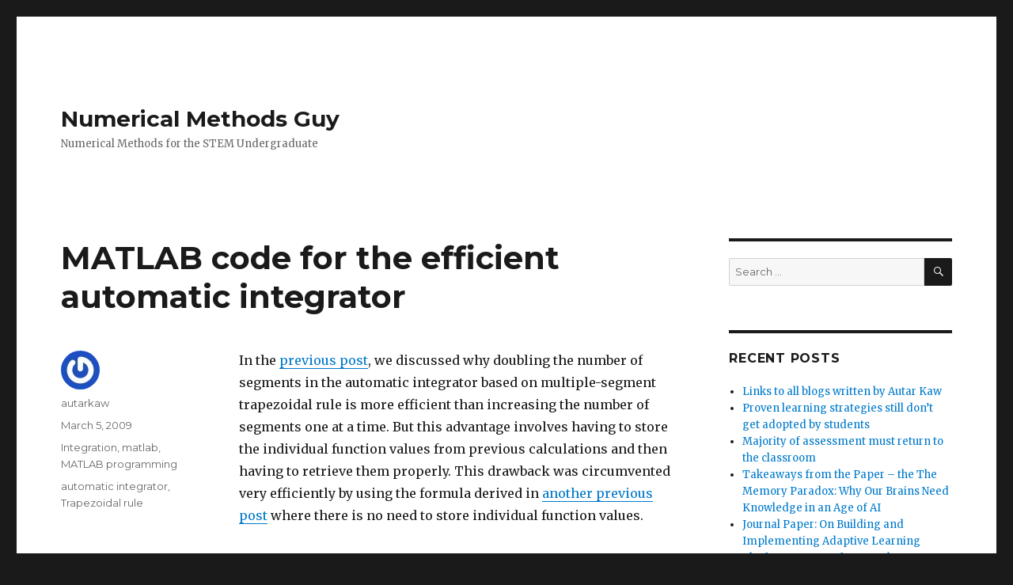

--- FILE ---
content_type: text/html; charset=UTF-8
request_url: https://blog.autarkaw.com/2009/03/05/matlab-code-for-the-efficient-automatic-integrator/
body_size: 10223
content:
<!DOCTYPE html>
<html lang="en-US" class="no-js">
<head>
	<meta charset="UTF-8">
	<meta name="viewport" content="width=device-width, initial-scale=1">
	<link rel="profile" href="https://gmpg.org/xfn/11">
		<link rel="pingback" href="https://blog.autarkaw.com/xmlrpc.php">
		<script>(function(html){html.className = html.className.replace(/\bno-js\b/,'js')})(document.documentElement);</script>
<title>MATLAB code for the efficient automatic integrator &#8211; Numerical Methods Guy</title>
<meta name='robots' content='max-image-preview:large' />
	<style>img:is([sizes="auto" i], [sizes^="auto," i]) { contain-intrinsic-size: 3000px 1500px }</style>
	<link rel='dns-prefetch' href='//fonts.googleapis.com' />
<link href='https://fonts.gstatic.com' crossorigin rel='preconnect' />
<link rel="alternate" type="application/rss+xml" title="Numerical Methods Guy &raquo; Feed" href="https://blog.autarkaw.com/feed/" />
<link rel="alternate" type="application/rss+xml" title="Numerical Methods Guy &raquo; Comments Feed" href="https://blog.autarkaw.com/comments/feed/" />
<link rel="alternate" type="application/rss+xml" title="Numerical Methods Guy &raquo; MATLAB code for the efficient automatic integrator Comments Feed" href="https://blog.autarkaw.com/2009/03/05/matlab-code-for-the-efficient-automatic-integrator/feed/" />
<script>
window._wpemojiSettings = {"baseUrl":"https:\/\/s.w.org\/images\/core\/emoji\/16.0.1\/72x72\/","ext":".png","svgUrl":"https:\/\/s.w.org\/images\/core\/emoji\/16.0.1\/svg\/","svgExt":".svg","source":{"concatemoji":"https:\/\/blog.autarkaw.com\/wp-includes\/js\/wp-emoji-release.min.js?ver=6.8.3"}};
/*! This file is auto-generated */
!function(s,n){var o,i,e;function c(e){try{var t={supportTests:e,timestamp:(new Date).valueOf()};sessionStorage.setItem(o,JSON.stringify(t))}catch(e){}}function p(e,t,n){e.clearRect(0,0,e.canvas.width,e.canvas.height),e.fillText(t,0,0);var t=new Uint32Array(e.getImageData(0,0,e.canvas.width,e.canvas.height).data),a=(e.clearRect(0,0,e.canvas.width,e.canvas.height),e.fillText(n,0,0),new Uint32Array(e.getImageData(0,0,e.canvas.width,e.canvas.height).data));return t.every(function(e,t){return e===a[t]})}function u(e,t){e.clearRect(0,0,e.canvas.width,e.canvas.height),e.fillText(t,0,0);for(var n=e.getImageData(16,16,1,1),a=0;a<n.data.length;a++)if(0!==n.data[a])return!1;return!0}function f(e,t,n,a){switch(t){case"flag":return n(e,"\ud83c\udff3\ufe0f\u200d\u26a7\ufe0f","\ud83c\udff3\ufe0f\u200b\u26a7\ufe0f")?!1:!n(e,"\ud83c\udde8\ud83c\uddf6","\ud83c\udde8\u200b\ud83c\uddf6")&&!n(e,"\ud83c\udff4\udb40\udc67\udb40\udc62\udb40\udc65\udb40\udc6e\udb40\udc67\udb40\udc7f","\ud83c\udff4\u200b\udb40\udc67\u200b\udb40\udc62\u200b\udb40\udc65\u200b\udb40\udc6e\u200b\udb40\udc67\u200b\udb40\udc7f");case"emoji":return!a(e,"\ud83e\udedf")}return!1}function g(e,t,n,a){var r="undefined"!=typeof WorkerGlobalScope&&self instanceof WorkerGlobalScope?new OffscreenCanvas(300,150):s.createElement("canvas"),o=r.getContext("2d",{willReadFrequently:!0}),i=(o.textBaseline="top",o.font="600 32px Arial",{});return e.forEach(function(e){i[e]=t(o,e,n,a)}),i}function t(e){var t=s.createElement("script");t.src=e,t.defer=!0,s.head.appendChild(t)}"undefined"!=typeof Promise&&(o="wpEmojiSettingsSupports",i=["flag","emoji"],n.supports={everything:!0,everythingExceptFlag:!0},e=new Promise(function(e){s.addEventListener("DOMContentLoaded",e,{once:!0})}),new Promise(function(t){var n=function(){try{var e=JSON.parse(sessionStorage.getItem(o));if("object"==typeof e&&"number"==typeof e.timestamp&&(new Date).valueOf()<e.timestamp+604800&&"object"==typeof e.supportTests)return e.supportTests}catch(e){}return null}();if(!n){if("undefined"!=typeof Worker&&"undefined"!=typeof OffscreenCanvas&&"undefined"!=typeof URL&&URL.createObjectURL&&"undefined"!=typeof Blob)try{var e="postMessage("+g.toString()+"("+[JSON.stringify(i),f.toString(),p.toString(),u.toString()].join(",")+"));",a=new Blob([e],{type:"text/javascript"}),r=new Worker(URL.createObjectURL(a),{name:"wpTestEmojiSupports"});return void(r.onmessage=function(e){c(n=e.data),r.terminate(),t(n)})}catch(e){}c(n=g(i,f,p,u))}t(n)}).then(function(e){for(var t in e)n.supports[t]=e[t],n.supports.everything=n.supports.everything&&n.supports[t],"flag"!==t&&(n.supports.everythingExceptFlag=n.supports.everythingExceptFlag&&n.supports[t]);n.supports.everythingExceptFlag=n.supports.everythingExceptFlag&&!n.supports.flag,n.DOMReady=!1,n.readyCallback=function(){n.DOMReady=!0}}).then(function(){return e}).then(function(){var e;n.supports.everything||(n.readyCallback(),(e=n.source||{}).concatemoji?t(e.concatemoji):e.wpemoji&&e.twemoji&&(t(e.twemoji),t(e.wpemoji)))}))}((window,document),window._wpemojiSettings);
</script>
<style id='wp-emoji-styles-inline-css'>

	img.wp-smiley, img.emoji {
		display: inline !important;
		border: none !important;
		box-shadow: none !important;
		height: 1em !important;
		width: 1em !important;
		margin: 0 0.07em !important;
		vertical-align: -0.1em !important;
		background: none !important;
		padding: 0 !important;
	}
</style>
<link rel='stylesheet' id='wp-block-library-css' href='https://blog.autarkaw.com/wp-includes/css/dist/block-library/style.min.css?ver=6.8.3' media='all' />
<style id='wp-block-library-theme-inline-css'>
.wp-block-audio :where(figcaption){color:#555;font-size:13px;text-align:center}.is-dark-theme .wp-block-audio :where(figcaption){color:#ffffffa6}.wp-block-audio{margin:0 0 1em}.wp-block-code{border:1px solid #ccc;border-radius:4px;font-family:Menlo,Consolas,monaco,monospace;padding:.8em 1em}.wp-block-embed :where(figcaption){color:#555;font-size:13px;text-align:center}.is-dark-theme .wp-block-embed :where(figcaption){color:#ffffffa6}.wp-block-embed{margin:0 0 1em}.blocks-gallery-caption{color:#555;font-size:13px;text-align:center}.is-dark-theme .blocks-gallery-caption{color:#ffffffa6}:root :where(.wp-block-image figcaption){color:#555;font-size:13px;text-align:center}.is-dark-theme :root :where(.wp-block-image figcaption){color:#ffffffa6}.wp-block-image{margin:0 0 1em}.wp-block-pullquote{border-bottom:4px solid;border-top:4px solid;color:currentColor;margin-bottom:1.75em}.wp-block-pullquote cite,.wp-block-pullquote footer,.wp-block-pullquote__citation{color:currentColor;font-size:.8125em;font-style:normal;text-transform:uppercase}.wp-block-quote{border-left:.25em solid;margin:0 0 1.75em;padding-left:1em}.wp-block-quote cite,.wp-block-quote footer{color:currentColor;font-size:.8125em;font-style:normal;position:relative}.wp-block-quote:where(.has-text-align-right){border-left:none;border-right:.25em solid;padding-left:0;padding-right:1em}.wp-block-quote:where(.has-text-align-center){border:none;padding-left:0}.wp-block-quote.is-large,.wp-block-quote.is-style-large,.wp-block-quote:where(.is-style-plain){border:none}.wp-block-search .wp-block-search__label{font-weight:700}.wp-block-search__button{border:1px solid #ccc;padding:.375em .625em}:where(.wp-block-group.has-background){padding:1.25em 2.375em}.wp-block-separator.has-css-opacity{opacity:.4}.wp-block-separator{border:none;border-bottom:2px solid;margin-left:auto;margin-right:auto}.wp-block-separator.has-alpha-channel-opacity{opacity:1}.wp-block-separator:not(.is-style-wide):not(.is-style-dots){width:100px}.wp-block-separator.has-background:not(.is-style-dots){border-bottom:none;height:1px}.wp-block-separator.has-background:not(.is-style-wide):not(.is-style-dots){height:2px}.wp-block-table{margin:0 0 1em}.wp-block-table td,.wp-block-table th{word-break:normal}.wp-block-table :where(figcaption){color:#555;font-size:13px;text-align:center}.is-dark-theme .wp-block-table :where(figcaption){color:#ffffffa6}.wp-block-video :where(figcaption){color:#555;font-size:13px;text-align:center}.is-dark-theme .wp-block-video :where(figcaption){color:#ffffffa6}.wp-block-video{margin:0 0 1em}:root :where(.wp-block-template-part.has-background){margin-bottom:0;margin-top:0;padding:1.25em 2.375em}
</style>
<style id='classic-theme-styles-inline-css'>
/*! This file is auto-generated */
.wp-block-button__link{color:#fff;background-color:#32373c;border-radius:9999px;box-shadow:none;text-decoration:none;padding:calc(.667em + 2px) calc(1.333em + 2px);font-size:1.125em}.wp-block-file__button{background:#32373c;color:#fff;text-decoration:none}
</style>
<style id='global-styles-inline-css'>
:root{--wp--preset--aspect-ratio--square: 1;--wp--preset--aspect-ratio--4-3: 4/3;--wp--preset--aspect-ratio--3-4: 3/4;--wp--preset--aspect-ratio--3-2: 3/2;--wp--preset--aspect-ratio--2-3: 2/3;--wp--preset--aspect-ratio--16-9: 16/9;--wp--preset--aspect-ratio--9-16: 9/16;--wp--preset--color--black: #000000;--wp--preset--color--cyan-bluish-gray: #abb8c3;--wp--preset--color--white: #fff;--wp--preset--color--pale-pink: #f78da7;--wp--preset--color--vivid-red: #cf2e2e;--wp--preset--color--luminous-vivid-orange: #ff6900;--wp--preset--color--luminous-vivid-amber: #fcb900;--wp--preset--color--light-green-cyan: #7bdcb5;--wp--preset--color--vivid-green-cyan: #00d084;--wp--preset--color--pale-cyan-blue: #8ed1fc;--wp--preset--color--vivid-cyan-blue: #0693e3;--wp--preset--color--vivid-purple: #9b51e0;--wp--preset--color--dark-gray: #1a1a1a;--wp--preset--color--medium-gray: #686868;--wp--preset--color--light-gray: #e5e5e5;--wp--preset--color--blue-gray: #4d545c;--wp--preset--color--bright-blue: #007acc;--wp--preset--color--light-blue: #9adffd;--wp--preset--color--dark-brown: #402b30;--wp--preset--color--medium-brown: #774e24;--wp--preset--color--dark-red: #640c1f;--wp--preset--color--bright-red: #ff675f;--wp--preset--color--yellow: #ffef8e;--wp--preset--gradient--vivid-cyan-blue-to-vivid-purple: linear-gradient(135deg,rgba(6,147,227,1) 0%,rgb(155,81,224) 100%);--wp--preset--gradient--light-green-cyan-to-vivid-green-cyan: linear-gradient(135deg,rgb(122,220,180) 0%,rgb(0,208,130) 100%);--wp--preset--gradient--luminous-vivid-amber-to-luminous-vivid-orange: linear-gradient(135deg,rgba(252,185,0,1) 0%,rgba(255,105,0,1) 100%);--wp--preset--gradient--luminous-vivid-orange-to-vivid-red: linear-gradient(135deg,rgba(255,105,0,1) 0%,rgb(207,46,46) 100%);--wp--preset--gradient--very-light-gray-to-cyan-bluish-gray: linear-gradient(135deg,rgb(238,238,238) 0%,rgb(169,184,195) 100%);--wp--preset--gradient--cool-to-warm-spectrum: linear-gradient(135deg,rgb(74,234,220) 0%,rgb(151,120,209) 20%,rgb(207,42,186) 40%,rgb(238,44,130) 60%,rgb(251,105,98) 80%,rgb(254,248,76) 100%);--wp--preset--gradient--blush-light-purple: linear-gradient(135deg,rgb(255,206,236) 0%,rgb(152,150,240) 100%);--wp--preset--gradient--blush-bordeaux: linear-gradient(135deg,rgb(254,205,165) 0%,rgb(254,45,45) 50%,rgb(107,0,62) 100%);--wp--preset--gradient--luminous-dusk: linear-gradient(135deg,rgb(255,203,112) 0%,rgb(199,81,192) 50%,rgb(65,88,208) 100%);--wp--preset--gradient--pale-ocean: linear-gradient(135deg,rgb(255,245,203) 0%,rgb(182,227,212) 50%,rgb(51,167,181) 100%);--wp--preset--gradient--electric-grass: linear-gradient(135deg,rgb(202,248,128) 0%,rgb(113,206,126) 100%);--wp--preset--gradient--midnight: linear-gradient(135deg,rgb(2,3,129) 0%,rgb(40,116,252) 100%);--wp--preset--font-size--small: 13px;--wp--preset--font-size--medium: 20px;--wp--preset--font-size--large: 36px;--wp--preset--font-size--x-large: 42px;--wp--preset--spacing--20: 0.44rem;--wp--preset--spacing--30: 0.67rem;--wp--preset--spacing--40: 1rem;--wp--preset--spacing--50: 1.5rem;--wp--preset--spacing--60: 2.25rem;--wp--preset--spacing--70: 3.38rem;--wp--preset--spacing--80: 5.06rem;--wp--preset--shadow--natural: 6px 6px 9px rgba(0, 0, 0, 0.2);--wp--preset--shadow--deep: 12px 12px 50px rgba(0, 0, 0, 0.4);--wp--preset--shadow--sharp: 6px 6px 0px rgba(0, 0, 0, 0.2);--wp--preset--shadow--outlined: 6px 6px 0px -3px rgba(255, 255, 255, 1), 6px 6px rgba(0, 0, 0, 1);--wp--preset--shadow--crisp: 6px 6px 0px rgba(0, 0, 0, 1);}:where(.is-layout-flex){gap: 0.5em;}:where(.is-layout-grid){gap: 0.5em;}body .is-layout-flex{display: flex;}.is-layout-flex{flex-wrap: wrap;align-items: center;}.is-layout-flex > :is(*, div){margin: 0;}body .is-layout-grid{display: grid;}.is-layout-grid > :is(*, div){margin: 0;}:where(.wp-block-columns.is-layout-flex){gap: 2em;}:where(.wp-block-columns.is-layout-grid){gap: 2em;}:where(.wp-block-post-template.is-layout-flex){gap: 1.25em;}:where(.wp-block-post-template.is-layout-grid){gap: 1.25em;}.has-black-color{color: var(--wp--preset--color--black) !important;}.has-cyan-bluish-gray-color{color: var(--wp--preset--color--cyan-bluish-gray) !important;}.has-white-color{color: var(--wp--preset--color--white) !important;}.has-pale-pink-color{color: var(--wp--preset--color--pale-pink) !important;}.has-vivid-red-color{color: var(--wp--preset--color--vivid-red) !important;}.has-luminous-vivid-orange-color{color: var(--wp--preset--color--luminous-vivid-orange) !important;}.has-luminous-vivid-amber-color{color: var(--wp--preset--color--luminous-vivid-amber) !important;}.has-light-green-cyan-color{color: var(--wp--preset--color--light-green-cyan) !important;}.has-vivid-green-cyan-color{color: var(--wp--preset--color--vivid-green-cyan) !important;}.has-pale-cyan-blue-color{color: var(--wp--preset--color--pale-cyan-blue) !important;}.has-vivid-cyan-blue-color{color: var(--wp--preset--color--vivid-cyan-blue) !important;}.has-vivid-purple-color{color: var(--wp--preset--color--vivid-purple) !important;}.has-black-background-color{background-color: var(--wp--preset--color--black) !important;}.has-cyan-bluish-gray-background-color{background-color: var(--wp--preset--color--cyan-bluish-gray) !important;}.has-white-background-color{background-color: var(--wp--preset--color--white) !important;}.has-pale-pink-background-color{background-color: var(--wp--preset--color--pale-pink) !important;}.has-vivid-red-background-color{background-color: var(--wp--preset--color--vivid-red) !important;}.has-luminous-vivid-orange-background-color{background-color: var(--wp--preset--color--luminous-vivid-orange) !important;}.has-luminous-vivid-amber-background-color{background-color: var(--wp--preset--color--luminous-vivid-amber) !important;}.has-light-green-cyan-background-color{background-color: var(--wp--preset--color--light-green-cyan) !important;}.has-vivid-green-cyan-background-color{background-color: var(--wp--preset--color--vivid-green-cyan) !important;}.has-pale-cyan-blue-background-color{background-color: var(--wp--preset--color--pale-cyan-blue) !important;}.has-vivid-cyan-blue-background-color{background-color: var(--wp--preset--color--vivid-cyan-blue) !important;}.has-vivid-purple-background-color{background-color: var(--wp--preset--color--vivid-purple) !important;}.has-black-border-color{border-color: var(--wp--preset--color--black) !important;}.has-cyan-bluish-gray-border-color{border-color: var(--wp--preset--color--cyan-bluish-gray) !important;}.has-white-border-color{border-color: var(--wp--preset--color--white) !important;}.has-pale-pink-border-color{border-color: var(--wp--preset--color--pale-pink) !important;}.has-vivid-red-border-color{border-color: var(--wp--preset--color--vivid-red) !important;}.has-luminous-vivid-orange-border-color{border-color: var(--wp--preset--color--luminous-vivid-orange) !important;}.has-luminous-vivid-amber-border-color{border-color: var(--wp--preset--color--luminous-vivid-amber) !important;}.has-light-green-cyan-border-color{border-color: var(--wp--preset--color--light-green-cyan) !important;}.has-vivid-green-cyan-border-color{border-color: var(--wp--preset--color--vivid-green-cyan) !important;}.has-pale-cyan-blue-border-color{border-color: var(--wp--preset--color--pale-cyan-blue) !important;}.has-vivid-cyan-blue-border-color{border-color: var(--wp--preset--color--vivid-cyan-blue) !important;}.has-vivid-purple-border-color{border-color: var(--wp--preset--color--vivid-purple) !important;}.has-vivid-cyan-blue-to-vivid-purple-gradient-background{background: var(--wp--preset--gradient--vivid-cyan-blue-to-vivid-purple) !important;}.has-light-green-cyan-to-vivid-green-cyan-gradient-background{background: var(--wp--preset--gradient--light-green-cyan-to-vivid-green-cyan) !important;}.has-luminous-vivid-amber-to-luminous-vivid-orange-gradient-background{background: var(--wp--preset--gradient--luminous-vivid-amber-to-luminous-vivid-orange) !important;}.has-luminous-vivid-orange-to-vivid-red-gradient-background{background: var(--wp--preset--gradient--luminous-vivid-orange-to-vivid-red) !important;}.has-very-light-gray-to-cyan-bluish-gray-gradient-background{background: var(--wp--preset--gradient--very-light-gray-to-cyan-bluish-gray) !important;}.has-cool-to-warm-spectrum-gradient-background{background: var(--wp--preset--gradient--cool-to-warm-spectrum) !important;}.has-blush-light-purple-gradient-background{background: var(--wp--preset--gradient--blush-light-purple) !important;}.has-blush-bordeaux-gradient-background{background: var(--wp--preset--gradient--blush-bordeaux) !important;}.has-luminous-dusk-gradient-background{background: var(--wp--preset--gradient--luminous-dusk) !important;}.has-pale-ocean-gradient-background{background: var(--wp--preset--gradient--pale-ocean) !important;}.has-electric-grass-gradient-background{background: var(--wp--preset--gradient--electric-grass) !important;}.has-midnight-gradient-background{background: var(--wp--preset--gradient--midnight) !important;}.has-small-font-size{font-size: var(--wp--preset--font-size--small) !important;}.has-medium-font-size{font-size: var(--wp--preset--font-size--medium) !important;}.has-large-font-size{font-size: var(--wp--preset--font-size--large) !important;}.has-x-large-font-size{font-size: var(--wp--preset--font-size--x-large) !important;}
:where(.wp-block-post-template.is-layout-flex){gap: 1.25em;}:where(.wp-block-post-template.is-layout-grid){gap: 1.25em;}
:where(.wp-block-columns.is-layout-flex){gap: 2em;}:where(.wp-block-columns.is-layout-grid){gap: 2em;}
:root :where(.wp-block-pullquote){font-size: 1.5em;line-height: 1.6;}
</style>
<link rel='stylesheet' id='twentysixteen-fonts-css' href='https://fonts.googleapis.com/css?family=Merriweather%3A400%2C700%2C900%2C400italic%2C700italic%2C900italic%7CMontserrat%3A400%2C700%7CInconsolata%3A400&#038;subset=latin%2Clatin-ext&#038;display=fallback' media='all' />
<link rel='stylesheet' id='genericons-css' href='https://blog.autarkaw.com/wp-content/themes/twentysixteen/genericons/genericons.css?ver=20201208' media='all' />
<link rel='stylesheet' id='twentysixteen-style-css' href='https://blog.autarkaw.com/wp-content/themes/twentysixteen/style.css?ver=20201208' media='all' />
<link rel='stylesheet' id='twentysixteen-block-style-css' href='https://blog.autarkaw.com/wp-content/themes/twentysixteen/css/blocks.css?ver=20220524' media='all' />
<!--[if lt IE 10]>
<link rel='stylesheet' id='twentysixteen-ie-css' href='https://blog.autarkaw.com/wp-content/themes/twentysixteen/css/ie.css?ver=20170530' media='all' />
<![endif]-->
<!--[if lt IE 9]>
<link rel='stylesheet' id='twentysixteen-ie8-css' href='https://blog.autarkaw.com/wp-content/themes/twentysixteen/css/ie8.css?ver=20170530' media='all' />
<![endif]-->
<!--[if lt IE 8]>
<link rel='stylesheet' id='twentysixteen-ie7-css' href='https://blog.autarkaw.com/wp-content/themes/twentysixteen/css/ie7.css?ver=20170530' media='all' />
<![endif]-->
<!--[if lt IE 9]>
<script src="https://blog.autarkaw.com/wp-content/themes/twentysixteen/js/html5.js?ver=3.7.3" id="twentysixteen-html5-js"></script>
<![endif]-->
<script src="https://blog.autarkaw.com/wp-includes/js/jquery/jquery.min.js?ver=3.7.1" id="jquery-core-js"></script>
<script src="https://blog.autarkaw.com/wp-includes/js/jquery/jquery-migrate.min.js?ver=3.4.1" id="jquery-migrate-js"></script>
<link rel="https://api.w.org/" href="https://blog.autarkaw.com/wp-json/" /><link rel="alternate" title="JSON" type="application/json" href="https://blog.autarkaw.com/wp-json/wp/v2/posts/303" /><link rel="EditURI" type="application/rsd+xml" title="RSD" href="https://blog.autarkaw.com/xmlrpc.php?rsd" />
<meta name="generator" content="WordPress 6.8.3" />
<link rel="canonical" href="https://blog.autarkaw.com/2009/03/05/matlab-code-for-the-efficient-automatic-integrator/" />
<link rel='shortlink' href='https://blog.autarkaw.com/?p=303' />
<link rel="alternate" title="oEmbed (JSON)" type="application/json+oembed" href="https://blog.autarkaw.com/wp-json/oembed/1.0/embed?url=https%3A%2F%2Fblog.autarkaw.com%2F2009%2F03%2F05%2Fmatlab-code-for-the-efficient-automatic-integrator%2F" />
<link rel="alternate" title="oEmbed (XML)" type="text/xml+oembed" href="https://blog.autarkaw.com/wp-json/oembed/1.0/embed?url=https%3A%2F%2Fblog.autarkaw.com%2F2009%2F03%2F05%2Fmatlab-code-for-the-efficient-automatic-integrator%2F&#038;format=xml" />
<style>.recentcomments a{display:inline !important;padding:0 !important;margin:0 !important;}</style></head>

<body class="wp-singular post-template-default single single-post postid-303 single-format-standard wp-embed-responsive wp-theme-twentysixteen">
<div id="page" class="site">
	<div class="site-inner">
		<a class="skip-link screen-reader-text" href="#content">Skip to content</a>

		<header id="masthead" class="site-header">
			<div class="site-header-main">
				<div class="site-branding">
					
											<p class="site-title"><a href="https://blog.autarkaw.com/" rel="home">Numerical Methods Guy</a></p>
												<p class="site-description">Numerical Methods for the STEM Undergraduate</p>
									</div><!-- .site-branding -->

							</div><!-- .site-header-main -->

					</header><!-- .site-header -->

		<div id="content" class="site-content">

<div id="primary" class="content-area">
	<main id="main" class="site-main">
		
<article id="post-303" class="post-303 post type-post status-publish format-standard hentry category-integration category-matlab category-matlab-programming tag-automatic-integrator tag-trapezoidal-rule">
	<header class="entry-header">
		<h1 class="entry-title">MATLAB code for the efficient automatic integrator</h1>	</header><!-- .entry-header -->

	
	
	<div class="entry-content">
		<p>In the <a href="../2009/02/23/why-keep-doubling-the-segments-for-an-automatic-integrator-based-on-trapezoidal-rule/">previous post</a>, we discussed why doubling the number of segments in the automatic integrator based on multiple-segment trapezoidal rule is more efficient than increasing the number of segments one at a time.  But this advantage involves having to store the individual function values from previous calculations and then having to retrieve them properly. This drawback was circumvented very efficiently by using the formula derived in <a href="http://autarkaw.wordpress.com/2009/02/28/an-efficient-formula-for-an-automatic-integrator-based-on-trapezoidal-rule/">another previous post</a> where there is no need to store individual function values.</p>
<p>The matlab file for finding a definite integral by directly using the multiple segment trapezoidal rule from this <a href="../2009/02/23/why-keep-doubling-the-segments-for-an-automatic-integrator-based-on-trapezoidal-rule/">post</a> is given here (<a href="http://nm.mathforcollege.com/blog/trapezoidal_rule_automatic.m">matlab file</a>, <a href="http://nm.mathforcollege.com/blog/html/trapezoidal_rule_automatic.html">html file</a>), while the matlab file that uses the more efficient formula from this <a href="http://autarkaw.wordpress.com/2009/02/28/an-efficient-formula-for-an-automatic-integrator-based-on-trapezoidal-rule/">post</a> is given here (<a href="http://nm.mathforcollege.com/blog/trapezoidal_rule_automatic_specialformula.m">matlab file</a>, <a href="http://nm.mathforcollege.com/blog/html/trapezoidal_rule_automatic_specialformula.html">html file</a>).  Here are the inputs to the programs.</p>
<p><span style="color:#993300;">% a = Lower limit of integration<br />
% b = Upper limit of integration<br />
%  nmax = Maximum number of segments<br />
% tolerance = pre-specified tolerance in percentage<br />
% f = inline function as integrand</span></p>
<p><span style="color:#993300;">a=5.3;<br />
b=10.7;<br />
nmax=200000;<br />
tolerance=0.000005;<br />
f=inline(&#8216;exp(x)*sin(2*x)&#8217;)</span></p>
<p>We ran both the program on a PC and found that the more efficient algorithm (51 seconds) ran in half the time as the other one (82 seconds).  This is expected, as only n function evaluations are made for 2n-segments rule with the efficient formula, while 2n+1 functions evaluations are made for the original formula.</p>
<p>This post is brought to you by Holistic Numerical Methods: Numerical Methods for the STEM undergraduate at <a href="http://nm.mathforcollege.com/"><span style="color:#000000;">http://nm.mathforcollege.com</span></a>, the textbook on <a href="http://autarkaw.com/books/numericalmethods/index.html"><span style="color:#1c9bdc;">Numerical Methods with Applications</span></a> available from the <a href="http://stores.lulu.com/kawautar"><span style="color:#1c9bdc;">lulu storefront</span></a>, and the YouTube video lectures available at <a href="http://www.youtube.com/numericalmethodsguy"><span style="color:#000000;">http://www.youtube.com/numericalmethodsguy</span></a>.</p>
<p>Subscribe to the blog via a <a href="http://feeds.feedburner.com/wordpress/EDie"><span style="color:#1c9bdc;">reader</span></a> or <a href="http://www.feedburner.com/fb/a/emailverifySubmit?feedId=2178495&amp;loc=en_US"><span style="color:#1c9bdc;">email</span></a> to stay updated with this blog. Let the information follow you.</p>
	</div><!-- .entry-content -->

	<footer class="entry-footer">
		<span class="byline"><span class="author vcard"><img alt='' src='https://secure.gravatar.com/avatar/33c64993a8b5f54934f1943d32490ed58d21610f639685b860a61e1d04eed041?s=49&#038;r=g' srcset='https://secure.gravatar.com/avatar/33c64993a8b5f54934f1943d32490ed58d21610f639685b860a61e1d04eed041?s=98&#038;r=g 2x' class='avatar avatar-49 photo' height='49' width='49' decoding='async'/><span class="screen-reader-text">Author </span> <a class="url fn n" href="https://blog.autarkaw.com/author/autarkaw/">autarkaw</a></span></span><span class="posted-on"><span class="screen-reader-text">Posted on </span><a href="https://blog.autarkaw.com/2009/03/05/matlab-code-for-the-efficient-automatic-integrator/" rel="bookmark"><time class="entry-date published updated" datetime="2009-03-05T16:25:12+00:00">March 5, 2009</time></a></span><span class="cat-links"><span class="screen-reader-text">Categories </span><a href="https://blog.autarkaw.com/category/integration/" rel="category tag">Integration</a>, <a href="https://blog.autarkaw.com/category/matlab/" rel="category tag">matlab</a>, <a href="https://blog.autarkaw.com/category/matlab-programming/" rel="category tag">MATLAB programming</a></span><span class="tags-links"><span class="screen-reader-text">Tags </span><a href="https://blog.autarkaw.com/tag/automatic-integrator/" rel="tag">automatic integrator</a>, <a href="https://blog.autarkaw.com/tag/trapezoidal-rule/" rel="tag">Trapezoidal rule</a></span>			</footer><!-- .entry-footer -->
</article><!-- #post-303 -->

<div id="comments" class="comments-area">

	
	
		<div id="respond" class="comment-respond">
		<h2 id="reply-title" class="comment-reply-title">Leave a Reply <small><a rel="nofollow" id="cancel-comment-reply-link" href="/2009/03/05/matlab-code-for-the-efficient-automatic-integrator/#respond" style="display:none;">Cancel reply</a></small></h2><p class="must-log-in">You must be <a href="https://blog.autarkaw.com/wp-login.php?redirect_to=https%3A%2F%2Fblog.autarkaw.com%2F2009%2F03%2F05%2Fmatlab-code-for-the-efficient-automatic-integrator%2F">logged in</a> to post a comment.</p>	</div><!-- #respond -->
	
</div><!-- .comments-area -->

	<nav class="navigation post-navigation" aria-label="Posts">
		<h2 class="screen-reader-text">Post navigation</h2>
		<div class="nav-links"><div class="nav-previous"><a href="https://blog.autarkaw.com/2009/02/28/an-efficient-formula-for-an-automatic-integrator-based-on-trapezoidal-rule/" rel="prev"><span class="meta-nav" aria-hidden="true">Previous</span> <span class="screen-reader-text">Previous post:</span> <span class="post-title">An efficient formula for an automatic integrator based on trapezoidal rule</span></a></div><div class="nav-next"><a href="https://blog.autarkaw.com/2009/03/14/numerical-methods-youtube-video-progress/" rel="next"><span class="meta-nav" aria-hidden="true">Next</span> <span class="screen-reader-text">Next post:</span> <span class="post-title">Numerical Methods YouTube Video Progress</span></a></div></div>
	</nav>
	</main><!-- .site-main -->

	<aside id="content-bottom-widgets" class="content-bottom-widgets">
			<div class="widget-area">
			<section id="archives-2" class="widget widget_archive"><h2 class="widget-title">Archives</h2><nav aria-label="Archives">
			<ul>
					<li><a href='https://blog.autarkaw.com/2025/09/'>September 2025</a></li>
	<li><a href='https://blog.autarkaw.com/2025/07/'>July 2025</a></li>
	<li><a href='https://blog.autarkaw.com/2025/06/'>June 2025</a></li>
	<li><a href='https://blog.autarkaw.com/2025/01/'>January 2025</a></li>
	<li><a href='https://blog.autarkaw.com/2024/10/'>October 2024</a></li>
	<li><a href='https://blog.autarkaw.com/2024/05/'>May 2024</a></li>
	<li><a href='https://blog.autarkaw.com/2024/04/'>April 2024</a></li>
	<li><a href='https://blog.autarkaw.com/2023/10/'>October 2023</a></li>
	<li><a href='https://blog.autarkaw.com/2023/08/'>August 2023</a></li>
	<li><a href='https://blog.autarkaw.com/2023/05/'>May 2023</a></li>
	<li><a href='https://blog.autarkaw.com/2023/01/'>January 2023</a></li>
	<li><a href='https://blog.autarkaw.com/2022/12/'>December 2022</a></li>
	<li><a href='https://blog.autarkaw.com/2022/03/'>March 2022</a></li>
	<li><a href='https://blog.autarkaw.com/2021/10/'>October 2021</a></li>
	<li><a href='https://blog.autarkaw.com/2021/09/'>September 2021</a></li>
	<li><a href='https://blog.autarkaw.com/2021/04/'>April 2021</a></li>
	<li><a href='https://blog.autarkaw.com/2021/03/'>March 2021</a></li>
	<li><a href='https://blog.autarkaw.com/2021/02/'>February 2021</a></li>
	<li><a href='https://blog.autarkaw.com/2021/01/'>January 2021</a></li>
	<li><a href='https://blog.autarkaw.com/2020/12/'>December 2020</a></li>
	<li><a href='https://blog.autarkaw.com/2020/10/'>October 2020</a></li>
	<li><a href='https://blog.autarkaw.com/2020/09/'>September 2020</a></li>
	<li><a href='https://blog.autarkaw.com/2020/07/'>July 2020</a></li>
	<li><a href='https://blog.autarkaw.com/2020/06/'>June 2020</a></li>
	<li><a href='https://blog.autarkaw.com/2020/05/'>May 2020</a></li>
	<li><a href='https://blog.autarkaw.com/2020/03/'>March 2020</a></li>
	<li><a href='https://blog.autarkaw.com/2020/01/'>January 2020</a></li>
	<li><a href='https://blog.autarkaw.com/2019/12/'>December 2019</a></li>
	<li><a href='https://blog.autarkaw.com/2019/11/'>November 2019</a></li>
	<li><a href='https://blog.autarkaw.com/2019/10/'>October 2019</a></li>
	<li><a href='https://blog.autarkaw.com/2019/08/'>August 2019</a></li>
	<li><a href='https://blog.autarkaw.com/2019/07/'>July 2019</a></li>
	<li><a href='https://blog.autarkaw.com/2019/06/'>June 2019</a></li>
	<li><a href='https://blog.autarkaw.com/2019/05/'>May 2019</a></li>
	<li><a href='https://blog.autarkaw.com/2019/03/'>March 2019</a></li>
	<li><a href='https://blog.autarkaw.com/2019/02/'>February 2019</a></li>
	<li><a href='https://blog.autarkaw.com/2019/01/'>January 2019</a></li>
	<li><a href='https://blog.autarkaw.com/2018/12/'>December 2018</a></li>
	<li><a href='https://blog.autarkaw.com/2018/11/'>November 2018</a></li>
	<li><a href='https://blog.autarkaw.com/2018/10/'>October 2018</a></li>
	<li><a href='https://blog.autarkaw.com/2018/09/'>September 2018</a></li>
	<li><a href='https://blog.autarkaw.com/2018/08/'>August 2018</a></li>
	<li><a href='https://blog.autarkaw.com/2018/07/'>July 2018</a></li>
	<li><a href='https://blog.autarkaw.com/2018/05/'>May 2018</a></li>
	<li><a href='https://blog.autarkaw.com/2018/04/'>April 2018</a></li>
	<li><a href='https://blog.autarkaw.com/2018/03/'>March 2018</a></li>
	<li><a href='https://blog.autarkaw.com/2018/02/'>February 2018</a></li>
	<li><a href='https://blog.autarkaw.com/2018/01/'>January 2018</a></li>
	<li><a href='https://blog.autarkaw.com/2017/11/'>November 2017</a></li>
	<li><a href='https://blog.autarkaw.com/2017/10/'>October 2017</a></li>
	<li><a href='https://blog.autarkaw.com/2017/08/'>August 2017</a></li>
	<li><a href='https://blog.autarkaw.com/2017/07/'>July 2017</a></li>
	<li><a href='https://blog.autarkaw.com/2017/06/'>June 2017</a></li>
	<li><a href='https://blog.autarkaw.com/2017/05/'>May 2017</a></li>
	<li><a href='https://blog.autarkaw.com/2017/04/'>April 2017</a></li>
	<li><a href='https://blog.autarkaw.com/2017/03/'>March 2017</a></li>
	<li><a href='https://blog.autarkaw.com/2017/02/'>February 2017</a></li>
	<li><a href='https://blog.autarkaw.com/2016/12/'>December 2016</a></li>
	<li><a href='https://blog.autarkaw.com/2016/11/'>November 2016</a></li>
	<li><a href='https://blog.autarkaw.com/2016/10/'>October 2016</a></li>
	<li><a href='https://blog.autarkaw.com/2016/09/'>September 2016</a></li>
	<li><a href='https://blog.autarkaw.com/2016/06/'>June 2016</a></li>
	<li><a href='https://blog.autarkaw.com/2016/04/'>April 2016</a></li>
	<li><a href='https://blog.autarkaw.com/2016/02/'>February 2016</a></li>
	<li><a href='https://blog.autarkaw.com/2015/12/'>December 2015</a></li>
	<li><a href='https://blog.autarkaw.com/2015/11/'>November 2015</a></li>
	<li><a href='https://blog.autarkaw.com/2015/10/'>October 2015</a></li>
	<li><a href='https://blog.autarkaw.com/2015/09/'>September 2015</a></li>
	<li><a href='https://blog.autarkaw.com/2015/02/'>February 2015</a></li>
	<li><a href='https://blog.autarkaw.com/2014/12/'>December 2014</a></li>
	<li><a href='https://blog.autarkaw.com/2014/11/'>November 2014</a></li>
	<li><a href='https://blog.autarkaw.com/2014/08/'>August 2014</a></li>
	<li><a href='https://blog.autarkaw.com/2014/07/'>July 2014</a></li>
	<li><a href='https://blog.autarkaw.com/2014/06/'>June 2014</a></li>
	<li><a href='https://blog.autarkaw.com/2013/12/'>December 2013</a></li>
	<li><a href='https://blog.autarkaw.com/2013/10/'>October 2013</a></li>
	<li><a href='https://blog.autarkaw.com/2013/09/'>September 2013</a></li>
	<li><a href='https://blog.autarkaw.com/2013/08/'>August 2013</a></li>
	<li><a href='https://blog.autarkaw.com/2013/06/'>June 2013</a></li>
	<li><a href='https://blog.autarkaw.com/2013/05/'>May 2013</a></li>
	<li><a href='https://blog.autarkaw.com/2013/03/'>March 2013</a></li>
	<li><a href='https://blog.autarkaw.com/2013/01/'>January 2013</a></li>
	<li><a href='https://blog.autarkaw.com/2012/12/'>December 2012</a></li>
	<li><a href='https://blog.autarkaw.com/2012/10/'>October 2012</a></li>
	<li><a href='https://blog.autarkaw.com/2012/09/'>September 2012</a></li>
	<li><a href='https://blog.autarkaw.com/2012/08/'>August 2012</a></li>
	<li><a href='https://blog.autarkaw.com/2012/06/'>June 2012</a></li>
	<li><a href='https://blog.autarkaw.com/2012/05/'>May 2012</a></li>
	<li><a href='https://blog.autarkaw.com/2012/03/'>March 2012</a></li>
	<li><a href='https://blog.autarkaw.com/2012/02/'>February 2012</a></li>
	<li><a href='https://blog.autarkaw.com/2012/01/'>January 2012</a></li>
	<li><a href='https://blog.autarkaw.com/2011/12/'>December 2011</a></li>
	<li><a href='https://blog.autarkaw.com/2011/11/'>November 2011</a></li>
	<li><a href='https://blog.autarkaw.com/2011/09/'>September 2011</a></li>
	<li><a href='https://blog.autarkaw.com/2011/08/'>August 2011</a></li>
	<li><a href='https://blog.autarkaw.com/2011/07/'>July 2011</a></li>
	<li><a href='https://blog.autarkaw.com/2011/06/'>June 2011</a></li>
	<li><a href='https://blog.autarkaw.com/2011/05/'>May 2011</a></li>
	<li><a href='https://blog.autarkaw.com/2011/04/'>April 2011</a></li>
	<li><a href='https://blog.autarkaw.com/2011/03/'>March 2011</a></li>
	<li><a href='https://blog.autarkaw.com/2011/02/'>February 2011</a></li>
	<li><a href='https://blog.autarkaw.com/2011/01/'>January 2011</a></li>
	<li><a href='https://blog.autarkaw.com/2010/12/'>December 2010</a></li>
	<li><a href='https://blog.autarkaw.com/2010/10/'>October 2010</a></li>
	<li><a href='https://blog.autarkaw.com/2010/09/'>September 2010</a></li>
	<li><a href='https://blog.autarkaw.com/2010/08/'>August 2010</a></li>
	<li><a href='https://blog.autarkaw.com/2010/07/'>July 2010</a></li>
	<li><a href='https://blog.autarkaw.com/2010/06/'>June 2010</a></li>
	<li><a href='https://blog.autarkaw.com/2010/05/'>May 2010</a></li>
	<li><a href='https://blog.autarkaw.com/2010/04/'>April 2010</a></li>
	<li><a href='https://blog.autarkaw.com/2010/03/'>March 2010</a></li>
	<li><a href='https://blog.autarkaw.com/2010/02/'>February 2010</a></li>
	<li><a href='https://blog.autarkaw.com/2010/01/'>January 2010</a></li>
	<li><a href='https://blog.autarkaw.com/2009/11/'>November 2009</a></li>
	<li><a href='https://blog.autarkaw.com/2009/10/'>October 2009</a></li>
	<li><a href='https://blog.autarkaw.com/2009/09/'>September 2009</a></li>
	<li><a href='https://blog.autarkaw.com/2009/08/'>August 2009</a></li>
	<li><a href='https://blog.autarkaw.com/2009/07/'>July 2009</a></li>
	<li><a href='https://blog.autarkaw.com/2009/06/'>June 2009</a></li>
	<li><a href='https://blog.autarkaw.com/2009/05/'>May 2009</a></li>
	<li><a href='https://blog.autarkaw.com/2009/04/'>April 2009</a></li>
	<li><a href='https://blog.autarkaw.com/2009/03/'>March 2009</a></li>
	<li><a href='https://blog.autarkaw.com/2009/02/'>February 2009</a></li>
	<li><a href='https://blog.autarkaw.com/2009/01/'>January 2009</a></li>
	<li><a href='https://blog.autarkaw.com/2008/11/'>November 2008</a></li>
	<li><a href='https://blog.autarkaw.com/2008/10/'>October 2008</a></li>
	<li><a href='https://blog.autarkaw.com/2008/09/'>September 2008</a></li>
	<li><a href='https://blog.autarkaw.com/2008/08/'>August 2008</a></li>
	<li><a href='https://blog.autarkaw.com/2008/07/'>July 2008</a></li>
	<li><a href='https://blog.autarkaw.com/2008/06/'>June 2008</a></li>
	<li><a href='https://blog.autarkaw.com/2008/05/'>May 2008</a></li>
			</ul>

			</nav></section><section id="categories-2" class="widget widget_categories"><h2 class="widget-title">Categories</h2><nav aria-label="Categories">
			<ul>
					<li class="cat-item cat-item-2"><a href="https://blog.autarkaw.com/category/adaptive-learning/">adaptive learning</a>
</li>
	<li class="cat-item cat-item-4"><a href="https://blog.autarkaw.com/category/blog/">Blog</a>
</li>
	<li class="cat-item cat-item-5"><a href="https://blog.autarkaw.com/category/differentiation/">Differentiation</a>
</li>
	<li class="cat-item cat-item-7"><a href="https://blog.autarkaw.com/category/integration/">Integration</a>
</li>
	<li class="cat-item cat-item-8"><a href="https://blog.autarkaw.com/category/interpolation/">Interpolation</a>
</li>
	<li class="cat-item cat-item-9"><a href="https://blog.autarkaw.com/category/matlab/">matlab</a>
</li>
	<li class="cat-item cat-item-10"><a href="https://blog.autarkaw.com/category/matlab-programming/">MATLAB programming</a>
</li>
	<li class="cat-item cat-item-11"><a href="https://blog.autarkaw.com/category/matrix-algebra/">Matrix Algebra</a>
</li>
	<li class="cat-item cat-item-12"><a href="https://blog.autarkaw.com/category/nonlinear-equations/">nonlinear equations</a>
</li>
	<li class="cat-item cat-item-14"><a href="https://blog.autarkaw.com/category/numerical-methods/">Numerical Methods</a>
</li>
	<li class="cat-item cat-item-15"><a href="https://blog.autarkaw.com/category/optimization/">Optimization</a>
</li>
	<li class="cat-item cat-item-16"><a href="https://blog.autarkaw.com/category/ordinary-differential-equations/">Ordinary Differential Equations</a>
</li>
	<li class="cat-item cat-item-17"><a href="https://blog.autarkaw.com/category/programming/">Programming</a>
</li>
	<li class="cat-item cat-item-18"><a href="https://blog.autarkaw.com/category/regression/">Regression</a>
</li>
	<li class="cat-item cat-item-19"><a href="https://blog.autarkaw.com/category/rmarkdown/">Rmarkdown</a>
</li>
	<li class="cat-item cat-item-20"><a href="https://blog.autarkaw.com/category/simultaneous-linear-equations/">Simultaneous Linear Equations</a>
</li>
	<li class="cat-item cat-item-22"><a href="https://blog.autarkaw.com/category/taylor-series/">Taylor Series</a>
</li>
	<li class="cat-item cat-item-1"><a href="https://blog.autarkaw.com/category/uncategorized/">Uncategorized</a>
</li>
			</ul>

			</nav></section><section id="meta-2" class="widget widget_meta"><h2 class="widget-title">Meta</h2><nav aria-label="Meta">
		<ul>
						<li><a href="https://blog.autarkaw.com/wp-login.php">Log in</a></li>
			<li><a href="https://blog.autarkaw.com/feed/">Entries feed</a></li>
			<li><a href="https://blog.autarkaw.com/comments/feed/">Comments feed</a></li>

			<li><a href="https://wordpress.org/">WordPress.org</a></li>
		</ul>

		</nav></section>		</div><!-- .widget-area -->
	
	</aside><!-- .content-bottom-widgets -->

</div><!-- .content-area -->


	<aside id="secondary" class="sidebar widget-area">
		<section id="search-2" class="widget widget_search">
<form role="search" method="get" class="search-form" action="https://blog.autarkaw.com/">
	<label>
		<span class="screen-reader-text">Search for:</span>
		<input type="search" class="search-field" placeholder="Search &hellip;" value="" name="s" />
	</label>
	<button type="submit" class="search-submit"><span class="screen-reader-text">Search</span></button>
</form>
</section>
		<section id="recent-posts-2" class="widget widget_recent_entries">
		<h2 class="widget-title">Recent Posts</h2><nav aria-label="Recent Posts">
		<ul>
											<li>
					<a href="https://blog.autarkaw.com/2025/09/23/links-to-all-blogs-written-by-autar-kaw/">Links to all blogs written by Autar Kaw</a>
									</li>
											<li>
					<a href="https://blog.autarkaw.com/2025/07/13/proven-learning-strategies-still-dont-get-adopted-by-students/">Proven learning strategies still don&#8217;t get adopted by students</a>
									</li>
											<li>
					<a href="https://blog.autarkaw.com/2025/06/15/majority-of-assessment-must-return-to-the-classroom/">Majority of assessment must return to the classroom</a>
									</li>
											<li>
					<a href="https://blog.autarkaw.com/2025/06/15/takeaways-from-the-paper-the-the-memory-paradox-why-our-brains-need-knowledge-in-an-age-of-ai/">Takeaways from the Paper &#8211; the The Memory Paradox: Why Our Brains Need Knowledge in an Age of AI</a>
									</li>
											<li>
					<a href="https://blog.autarkaw.com/2025/01/28/journal-paper-on-building-and-implementing-adaptive-learning-platform-lessons-for-pre-class-learning-in-a-flipped-course/">Journal Paper: On Building and Implementing Adaptive Learning Platform Lessons for Pre-Class Learning in a Flipped Course</a>
									</li>
					</ul>

		</nav></section><section id="recent-comments-2" class="widget widget_recent_comments"><h2 class="widget-title">Recent Comments</h2><nav aria-label="Recent Comments"><ul id="recentcomments"><li class="recentcomments"><span class="comment-author-link"><a href="https://blog.autarkaw.com/2020/09/08/multiple-choice-analyzer/" class="url" rel="ugc">Multiple Choice Analyzer &#8211; Numerical Methods Guy</a></span> on <a href="https://blog.autarkaw.com/2021/09/29/a-multiple-choice-question-response-reader/#comment-879">A multiple-choice question response reader</a></li><li class="recentcomments"><span class="comment-author-link"><a href="https://blog.autarkaw.com/2021/10/11/quick-start-guide-to-openmcr-program-for-a-single-key-exam/" class="url" rel="ugc">Quick Start Guide to OpenMCR Program for a Single Key Exam &#8211; Numerical Methods Guy</a></span> on <a href="https://blog.autarkaw.com/2021/09/29/a-multiple-choice-question-response-reader/#comment-670">A multiple-choice question response reader</a></li><li class="recentcomments"><span class="comment-author-link"><a href="http://www.autarkaw.com" class="url" rel="ugc external nofollow">Autar Kaw</a></span> on <a href="https://blog.autarkaw.com/2021/03/07/useful-hints-for-a-newbie-on-rmarkdown/#comment-641">Useful hints for a newbie on Rmarkdown</a></li><li class="recentcomments"><span class="comment-author-link"><a href="http://alfredexcelvachris.wordpress.com" class="url" rel="ugc external nofollow">excel1star</a></span> on <a href="https://blog.autarkaw.com/2021/03/07/useful-hints-for-a-newbie-on-rmarkdown/#comment-640">Useful hints for a newbie on Rmarkdown</a></li><li class="recentcomments"><span class="comment-author-link"><a href="http://autarkaw.org/2020/12/22/how-do-i-do-that-in-matlab-for-usf-students/" class="url" rel="ugc external nofollow">How do I do that in MATLAB for USF students &#8211; The Numerical Methods Guy</a></span> on <a href="https://blog.autarkaw.com/2020/07/03/how-do-i-solve-an-initial-value-ode-problem-in-matlab-updated-for-matlab-2020a/#comment-639">How do I solve an initial value ODE problem in MATLAB? Updated for MATLAB 2020a</a></li></ul></nav></section>	</aside><!-- .sidebar .widget-area -->

		</div><!-- .site-content -->

		<footer id="colophon" class="site-footer">
			
			
			<div class="site-info">
								<span class="site-title"><a href="https://blog.autarkaw.com/" rel="home">Numerical Methods Guy</a></span>
								<a href="https://wordpress.org/" class="imprint">
					Proudly powered by WordPress				</a>
			</div><!-- .site-info -->
		</footer><!-- .site-footer -->
	</div><!-- .site-inner -->
</div><!-- .site -->

<script type="speculationrules">
{"prefetch":[{"source":"document","where":{"and":[{"href_matches":"\/*"},{"not":{"href_matches":["\/wp-*.php","\/wp-admin\/*","\/wp-content\/uploads\/*","\/wp-content\/*","\/wp-content\/plugins\/*","\/wp-content\/themes\/twentysixteen\/*","\/*\\?(.+)"]}},{"not":{"selector_matches":"a[rel~=\"nofollow\"]"}},{"not":{"selector_matches":".no-prefetch, .no-prefetch a"}}]},"eagerness":"conservative"}]}
</script>
<script src="https://blog.autarkaw.com/wp-content/themes/twentysixteen/js/skip-link-focus-fix.js?ver=20170530" id="twentysixteen-skip-link-focus-fix-js"></script>
<script src="https://blog.autarkaw.com/wp-includes/js/comment-reply.min.js?ver=6.8.3" id="comment-reply-js" async data-wp-strategy="async"></script>
<script id="twentysixteen-script-js-extra">
var screenReaderText = {"expand":"expand child menu","collapse":"collapse child menu"};
</script>
<script src="https://blog.autarkaw.com/wp-content/themes/twentysixteen/js/functions.js?ver=20181217" id="twentysixteen-script-js"></script>
</body>
</html>
